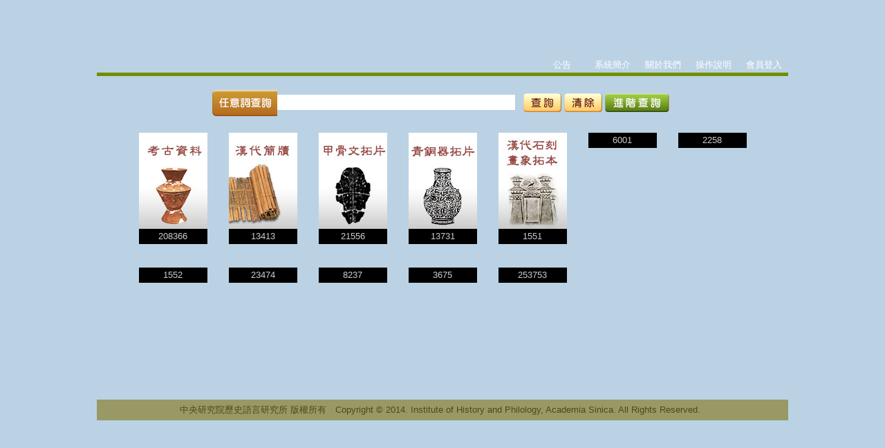

--- FILE ---
content_type: text/html
request_url: https://ihparchive.ihp.sinica.edu.tw/ihpkmc/ihpkm_op?@@0.39425481207494206
body_size: 3001
content:
<!DOCTYPE html PUBLIC "-//W3C//DTD XHTML 1.0 Transitional//EN" "http://www.w3.org/TR/xhtml1/DTD/xhtml1-transitional.dtd">
<html xmlns="http://www.w3.org/1999/xhtml">
<head>
<meta http-equiv="Content-Type" content="text/html; charset=utf-8" />
<meta name="description" content="考古資料 漢代簡牘 西南少數民族 善本古籍 印記 甲骨文拓片 青銅器拓片 遼金元拓片 漢代石刻畫象 佛教石刻造像 內閣大庫 宋代拓片" />
<meta name="keywords" content="中央研究院歷史語言研究所,傅斯年圖書館,中研院史語所,史語所數位典藏,史語所學術創新數位深耕計畫,考古資料資料庫,漢代簡牘資料庫,甲骨文拓片資料庫,青銅器拓片資料庫,漢代畫象拓本資料庫,佛教石刻造像拓片資料庫,遼金元拓片資料庫,五代及宋拓片資料庫,善本古籍資料庫,西南少數民族資料庫,印記資料庫,內閣大庫檔案資料庫" />
<meta name="twitter:card" content="summary_large_image">
<meta property="og:type" content="books.book" />
<meta property="og:description" content="史語所數位典藏資料庫系統" />
<title>史語所數位典藏資料庫整合系統</title>
<link rel="SHORTCUT ICON" href="/ihpkm/img/favicon.ico"/>
<link href="/ihpkm/css/css_all.css" rel="stylesheet" type="text/css">
<link href="/ihpkm/css/css_60.css" rel="stylesheet" type="text/css">
<link href="/ihpkm/css/css_62.css" rel="stylesheet" type="text/css">
<script language=javascript src=/ihpkm/js/jquery.js></script>
<!--結果分析開合-->
<script language=JavaScript>
function showmenu(strID){
var i;
for(i=0;i<=0;i++){
var lay;
lay = eval('lay' + i);
if (lay.style.display=="block" && lay!=eval(strID)){
lay.style.display = "none";
}
}
if (strID.style.display==""){
document.getElementById("search30").src="/ihpkm/img/result_close.png";
strID.style.display = "none";
document.cookie="piggyclose;secure";
}
else if (strID.style.display=="none"){
document.getElementById("search30").src="/ihpkm/img/result_open.png";
strID.style.display = "";
document.cookie="piggyopen;secure";
}
}
</script>
<script language=JavaScript>
function showmenu(strID){
var i;
for(i=0;i<=0;i++){
var lay;
lay = eval('lay' + i);
if (lay.style.display=="block" && lay!=eval(strID)){
lay.style.display = "none";
}
}
if (strID.style.display=="none"){
document.getElementById("search30").src="/ihpkm/img/result_open.png";
strID.style.display = "";
document.cookie="piggyopen;secure";
}
else if (strID.style.display==""){
document.getElementById("search30").src="/ihpkm/img/result_close.png";
strID.style.display = "none";
document.cookie="piggyclose;secure";
}
}
</script>
<!--結果分析more-->
<script type="text/javascript">
<!--
function MM_showHideLayers() { //v9.0
var i,p,v,obj,args=MM_showHideLayers.arguments;
for (i=0; i<(args.length-2); i+=3)
with (document) if (getElementById && ((obj=getElementById(args[i]))!=null)) { v=args[i+2];
if (obj.style) { obj=obj.style; v=(v=='show')?'visible':(v=='hide')?'hidden':v; }
obj.visibility=v; }
}
//-->
$(function() {  //for ie7
for(var i=0; i<=10; i++)
{
var k = (i.toString().length<2)? "0"+i.toString():i;
MM_showHideLayers('layer-box'+k,'','hide');
}
});
</script>
<SCRIPT src="https://char.iis.sinica.edu.tw/API/ics2.js" language="javascript"></SCRIPT>
<!--下載區E-mail列表開合-->
<script type="text/javascript">
function showhide3(id)
{
if(document.getElementById(id).style.display=="none")
{
document.getElementById(id).style.display="";	
document.cookie=id+"open;secure";
}
else if(document.getElementById(id).style.display=="")
{
document.getElementById(id).style.display="none";
document.cookie=id+"close;secure";
}
}
</script>
<script type="text/javascript">
function MM_openBrWindow(theURL,winName,features) { //v2.0
window.open(theURL,winName,features);
}
</script>
</head>
<body NAME=ihpkm>
<form   method=post action="https://ihparchive.ihp.sinica.edu.tw/ihpkmc/ihpkm_op?@@562901181" name=KM onload="javascript:window.focus()"  >
<a name=kmtop></a>
<input type=hidden name=INFO value=008B3A440000000000000000000000A000000000000000000>
<table border=0 cellspacing=0 cellpadding=0 width=1000 align=center><tr><td class="top" align=right valign=bottom><table border=0 cellspacing=0 cellpadding=0 align=right width=700><tr><td nowrap align=right><nobr><ul id=T_link><li><a href=https://ihparchive.ihp.sinica.edu.tw/ihpkmc/ihpkm_op?.71130030000000024E00000000^0000E1000000000000000044AB84015>公告</a>
</li><li><a href=https://ihparchive.ihp.sinica.edu.tw/ihpkmc/ihpkm_op?.4d04800000000100000^00000E10000000000000000000044A3B003eed>系統簡介</a>
</li><li><a href=https://ihparchive.ihp.sinica.edu.tw/ihpkmc/ihpkm_op?.9dc4844000000000000001E00000^00000000020000000000A3B003fb4>關於我們</a>
</li><li><a href="/ihpkm/help/help.html" target="_blank">操作說明</a></li><li><a href="/ihpkmc/ihpkm">會員登入</a></li></ul></nobr></td></tr></table></td></tr><tr><td valign=top class=content_bg><table border=0 cellspacing=0 cellpadding=0 class=db_list><tr><td><Input type=hidden name=ENTER value=201><div id="block20"></div><table border=0 cellspacing=0 cellpadding=0 class=search_bg align=center><tr><td width=94><img src="/ihpkm/img/search_title.png"></td><td><input type=hidden name=@_1_5_T value="T_XX">
<input type=text name=_1_5_T size=30 class=search_bar value=''>
</td><td><table border=0 align=center><tr><td><input type=image name="_IMG_檢索" title="檢索" alt="檢索" src="/ihpkm/img/search.png" class=button border="0" >
<td><input type=image name="_IMG_清除" title="清除" alt="清除" src="/ihpkm/img/clear.png" class=button border="0" >
<td><a href=https://ihparchive.ihp.sinica.edu.tw/ihpkmc/ihpkm_op?.69b483A40000000000C8000E0000^0000010000000000000004B003ff0><img src="/ihpkm/img/adv_search.png" border=0></a>
</table></td></tr></table></td></tr><tr><td align=center><div id="block10"></div><tr><td><div id="block10"></div><ul id=db><li><table border=0 cellspacing=0 cellpadding=0 width=99 align=center><tr><td><a href=https://ihparchive.ihp.sinica.edu.tw/ihpkmc/ihpkm_op?.c73a0B3A00000000000060000000000^0000E100810000000044803f57><img src="/ihpkm/img/db01_icon.jpg" border=0 alt="考古資料"></a>
</td></tr><td class=sum>208366</td></tr></table></li><li><table border=0 cellspacing=0 cellpadding=0 width=99 align=center><tr><td><a href=https://ihparchive.ihp.sinica.edu.tw/ihpkmc/ihpkm_op?.dbd8B3440000000000000160001E000000^000000030000000A8003e98><img src="/ihpkm/img/db02_icon.jpg" border=0 alt="漢代簡牘"></a>
</td></tr><td class=sum>13413</td></tr></table></li><li><table border=0 cellspacing=0 cellpadding=0 width=99 align=center><tr><td><a href=https://ihparchive.ihp.sinica.edu.tw/ihpkmc/ihpkm_op?.0c6608A4000000000001000000000E0000AF000000000000043B03c2c><img src="/ihpkm/img/db03_icon.jpg" border=0 alt="甲骨文拓片"></a>
</td></tr><td class=sum>21556</td></tr></table></li><li><table border=0 cellspacing=0 cellpadding=0 width=99 align=center><tr><td><a href=https://ihparchive.ihp.sinica.edu.tw/ihpkmc/ihpkm_op?.c40e08B000000040000000000000E100001000000000000044A303c47><img src="/ihpkm/img/db04_icon.jpg" border=0 alt="青銅器拓片"></a>
</td></tr><td class=sum>13731</td></tr></table></li><li><table border=0 cellspacing=0 cellpadding=0 width=99 align=center><tr><td><a href=https://ihparchive.ihp.sinica.edu.tw/ihpkmc/ihpkm_op?.b120A0000001000000000000E100000E00000000000000443B8003c98><img src="/ihpkm/img/db05_icon.jpg" border=0 alt="漢代石刻畫象"></a>
</td></tr><td class=sum>1551</td></tr></table></li><li><table border=0 cellspacing=0 cellpadding=0 width=99 align=center><tr><td><a href=https://ihparchive.ihp.sinica.edu.tw/ihpkmc/ihpkm_op?.66f5083A440000000000001800001E00000^0000000100000000B03e3b><img src="/ihpkm/img/db06_icon.jpg" border=0 alt="佛教石刻造像"></a>
</td></tr><td class=sum>6001</td></tr></table></li><li><table border=0 cellspacing=0 cellpadding=0 width=99 align=center><tr><td><a href=https://ihparchive.ihp.sinica.edu.tw/ihpkmc/ihpkm_op?.55948340000000001200E0000^000001000002000000000004AB003eef><img src="/ihpkm/img/db07_icon.jpg" border=0 alt="遼金元拓片"></a>
</td></tr><td class=sum>2258</td></tr></table></li></ul><div id="block20"></div><ul id=db><li><table border=0 cellspacing=0 cellpadding=0 width=99 align=center><tr><td><a href=https://ihparchive.ihp.sinica.edu.tw/ihpkmc/ihpkm_op?.73790B3A40000000000000F000001000000^000E000000000004803d8d><img src="/ihpkm/img/db13_icon.jpg" border=0 alt="宋代拓片"></a>
</td></tr><td class=sum>1552</td></tr></table></li><li><table border=0 cellspacing=0 cellpadding=0 width=99 align=center><tr><td><a href=https://ihparchive.ihp.sinica.edu.tw/ihpkmc/ihpkm_op?.ddd90B344000000000000001A00001E0000000^000004000000A803f76><img src="/ihpkm/img/db08_icon.jpg" border=0 alt="善本古籍"></a>
</td></tr><td class=sum>23474</td></tr></table></li><li><table border=0 cellspacing=0 cellpadding=0 width=99 align=center><tr><td><a href=https://ihparchive.ihp.sinica.edu.tw/ihpkmc/ihpkm_op?.853103A0000000000000000^00000E100004100000000000044B803ee9><img src="/ihpkm/img/db09_icon.jpg" border=0 alt="西南少數民族"></a>
</td></tr><td class=sum>8237</td></tr></table></li><li><table border=0 cellspacing=0 cellpadding=0 width=99 align=center><tr><td><a href=https://ihparchive.ihp.sinica.edu.tw/ihpkmc/ihpkm_op?.516300A4000000001400010000^00000E0000500000000000043B83e77><img src="/ihpkm/img/db10_icon.jpg" border=0 alt="印記"></a>
</td></tr><td class=sum>3675</td></tr></table></li><li><table border=0 cellspacing=0 cellpadding=0 width=99 align=center><tr><td><a href=https://ihparchive.ihp.sinica.edu.tw/ihpkmc/ihpkm_op?.c72608A00000000000E000000000^0000E100051000000000443B03f3d><img src="/ihpkm/img/db11_icon.jpg" border=0 alt="內閣大庫"></a>
</td></tr><td class=sum>253753</td></tr></table></li></ul><div id="block20"></div></td></tr></table><tr><td class=footer>中央研究院歷史語言研究所 版權所有　Copyright © 2014. Institute of History and Philology, Academia Sinica. All Rights Reserved.&nbsp;&nbsp;<span><a href="mailto:weiji@asihp.net"><img src="/ihpkm/img/contract_us.png" border=0 style="vertical-align:middle;"></a></span></table><input type=hidden name=INFO value=008B3A440000000000000000000000A000000000000000000>
</form></body></html>
<SCRIPT LANGUAGE="JavaScript">
<!--
processPage('Black','11','','','新細明體');
//-->
</SCRIPT>
                                                                                                                                                                                                                                                                                                                                                                                                                                                                                                                                                                                                                                                                                                                                                                                                                                                                                                                                                                                                                                                                                                                                                                                                                                                                                                                                                                                                                                                                                                                                                                                                                                                                                                                                                                                                                                                                                                                                                                                                                                                                                                                                